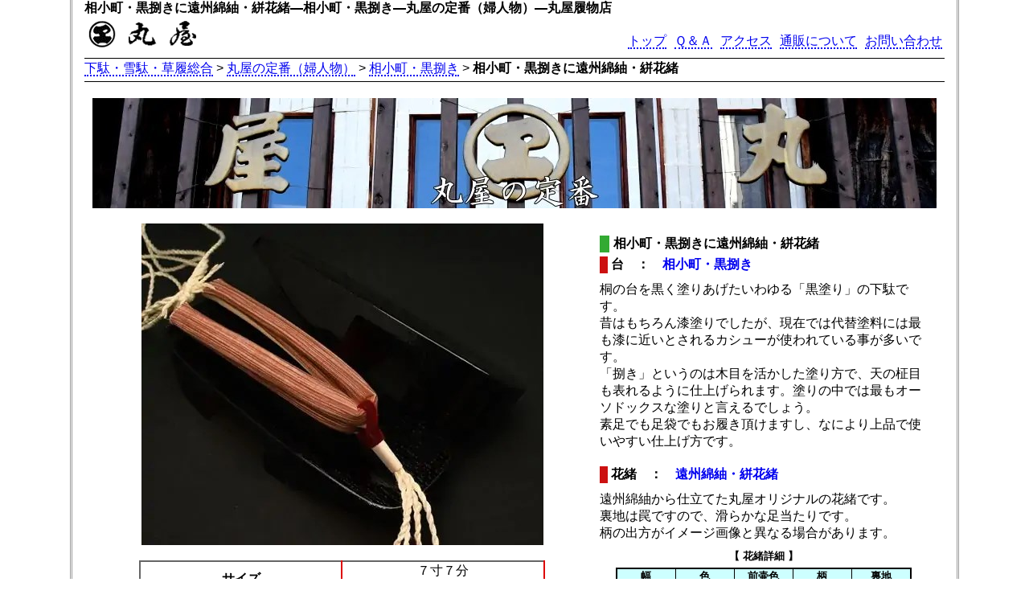

--- FILE ---
content_type: text/html; charset=UTF-8
request_url: https://www.getaya.org/reg/reg.php?c=kko100
body_size: 2941
content:
<!DOCTYPE html>
<html>
<head>
<!-- wexal_pst_init.js does not exist -->
<!-- engagement_delay.js does not exist -->
<link rel="dns-prefetch" href="//www.googletagmanager.com/">
<link rel="preconnect" href="//www.googletagmanager.com/">
<meta charset="utf-8">
<meta name="ROBOTS" content="INDEX,FOLLOW">
<meta name="description" content="相小町・黒捌きに遠州綿紬・絣花緒">
<meta name="keywords" content="下駄,雪駄,草履,花緒">
<meta name=viewport content="width=device-width, initial-scale=1">
<meta name="author" content="Hideomi Enomoto">
<meta name="copyright" content="(C) 2012 Hideomi Enomoto">
<meta name="reply-to" content="info@getaya.org">
<meta name="date" content="2016-12-28">
<link rel="stylesheet" href="../maruya2.css" type="text/css" media="all"/>
<title>相小町・黒捌きに遠州綿紬・絣花緒―相小町・黒捌き―丸屋の定番（婦人物）―丸屋履物店</title>
<script type="text/javascript"><!--
function img(name,url){
 document.getElementById(name).src = url;

}
--></script>
<!-- Google tag (gtag.js) -->
<script async src="https://www.googletagmanager.com/gtag/js?id=G-ZFSH0WVX5F"></script>
<script>
  window.dataLayer = window.dataLayer || [];
  function gtag(){dataLayer.push(arguments);}
  gtag('js', new Date());

  gtag('config', 'G-ZFSH0WVX5F');
</script>
</head>
<body>
<div id="container">
<header itemscope itemtype="http://schema.org/WebPage">
<h1 class="title" itemprop="name">相小町・黒捌きに遠州綿紬・絣花緒―相小町・黒捌き―丸屋の定番（婦人物）―丸屋履物店</h1>
<h2><img src="../sozai/logo.gif" alt="下駄・雪駄・草履総合" class="logo" itemprop="image"></h2>
<nav class="globallinknav">
<ul id="globallink" itemprop="breadcrumb">
<li><a href="http://www.getaya.org/">トップ</a></li>
<li><a href="http://www.getaya.org/faq.html">Ｑ＆Ａ</a></li>
<li><a href="http://www.getaya.org/access.html">アクセス</a></li>
<li><a href="http://www.getaya.org/net.html">通販について</a></li>
<li><a href="http://www.getaya.org/toiawase.html">お問い合わせ</a></li>
</ul>
</nav>
<div class="clear"></div>
<p class="navilink5"><a href="http://www.getaya.org/">下駄・雪駄・草履総合</a>&nbsp;&gt;&nbsp;<a href="http://www.getaya.org/reg/findex.php">丸屋の定番（婦人物）</a>&nbsp;&gt;&nbsp;<a href="http://www.getaya.org/reg/kko.php">相小町・黒捌き</a>&nbsp;&gt;&nbsp;<span class="bold">相小町・黒捌きに遠州綿紬・絣花緒</span></p>
</header>
<main itemscope itemtype="http://schema.org/AboutPage">
<article class="regmain" itemscope itemtype="http://schema.org/Article">
<h2 class="center" itemprop="about"><img src="../sozai/regb.JPG" alt="丸屋の定番" itemprop="image" class="img100"></h2>
<figure>
<img src="img/kko/100.JPG" alt="相小町・黒捌きに遠州綿紬・絣花緒" id="kyo" class="img100" itemprop="image">
<table class="regt" summary="値段表">
<tr><td><span class="bold">サイズ</span></td><td class="center">７寸７分<br>（22～24.5cm）</td></tr><tr><td><span class="bold">花緒込価格</span></td><td>8,800円</td></tr></table>
</figure>
<section itemprop="articleBody">
<h2 itemprop="alternativeHeadline" class="subtitle">相小町・黒捌きに遠州綿紬・絣花緒</h2>
<h3 class="title margintop5">台　：　<a href="
https://www.getaya.org/fgeta/ikomati.php" class="img">相小町・黒捌き</a></h3>
<p class="margintop" itemprop="description">
桐の台を黒く塗りあげたいわゆる「黒塗り」の下駄です。<br>昔はもちろん漆塗りでしたが、現在では代替塗料には最も漆に近いとされるカシューが使われている事が多いです。<br>「捌き」というのは木目を活かした塗り方で、天の柾目も表れるように仕上げられます。塗りの中では最もオーソドックスな塗りと言えるでしょう。<br>素足でも足袋でもお履き頂けますし、なにより上品で使いやすい仕上げ方です。</p>
<h3 class="title margintop20">花緒　：　<a href="https://www.getaya.org/hanao/hanao.php?num=0a4475" class="img">遠州綿紬・絣花緒</a></h3>
<p class="margintop" itemprop="description">
遠州綿紬から仕立てた丸屋オリジナルの花緒です。<br/>裏地は罠ですので、滑らかな足当たりです。<br/>柄の出方がイメージ画像と異なる場合があります。<br></p>
<table class="zourid border margintop10" summary="花緒データ表">
<caption class="paddingbottom5"><span class="bold">【 花緒詳細 】</span></caption>
<tr><th class="borderright">幅</th><th class="borderright">色</th><th class="borderright">前壷色</th><th class="borderright">柄</th><th class="borderright">裏地</th></tr>
<tr>
<td class="borderright">15mm</td><td class="borderright">赤</td><td class="borderright">赤</td>
<td class="borderright">縞</td><td class="borderright">罠</td></tr></table>
<form action="https://www.getaya.org/mgeta/getacart.php" method="post">
<input type="hidden" name="form" id="form" value="ikomati"/><input type="hidden" name="hnum" id="hnum" value="4475"/>
<input type="hidden" name="iro" id="iro" value="1"/>
<table class="tuhanf margintop30">
<tr><td colspan="2"><img src="../sozai/tuhanf.png" alt="通販フォーム"></td></tr>
<tr><td class="right">サイズ：</td><td class="left"><select name="size" id="size">
<option value="0">７寸７分<br>（22～24.5cm）</option></td></tr>
<tr><td colspan="2"><input type="image" src="../sozai/cartin.png" name="submit" id="submit"/></td></tr>
</table>
</form>
</section>
<p class="center margintop20 marginbottom10"><a href="https://www.getaya.org/reg/findex.php" class="img"><img src="../sozai/regbs.JPG" alt="丸屋の定番" itemprop="image" class="img100"></a></p>
</article>
</main>
<hr class="iline marginbottom20">
<figure class="kakoimg">
<div><p class="marginbottom10"><a href="https://www.getaya.org/reg/reg.php?c=kko1 " class="img"><img src="img/kko/p/1.JPG" alt="相小町・黒捌きに亀田縞花緒・赤ツボ" class="img100"></a><br>亀田縞花緒・赤ツボ付<br><span class="red">\8,800円～</span><br><a href="https://www.getaya.org/reg/reg.php?c=kko1 " class="img"><img src="../sozai/syousai.gif" alt="詳細"></a></p></div><div><p class="marginbottom10"><a href="https://www.getaya.org/reg/reg.php?c=kko2 " class="img"><img src="img/kko/p/2.JPG" alt="相小町・黒捌きに亀田縞花緒・赤ツボ" class="img100"></a><br>亀田縞花緒・赤ツボ付<br><span class="red">\8,800円～</span><br><a href="https://www.getaya.org/reg/reg.php?c=kko2 " class="img"><img src="../sozai/syousai.gif" alt="詳細"></a></p></div><div><p class="marginbottom10"><a href="https://www.getaya.org/reg/reg.php?c=kko3 " class="img"><img src="img/kko/p/3.JPG" alt="相小町・黒捌きに亀田縞花緒・赤ツボ" class="img100"></a><br>亀田縞花緒・赤ツボ付<br><span class="red">\8,800円～</span><br><a href="https://www.getaya.org/reg/reg.php?c=kko3 " class="img"><img src="../sozai/syousai.gif" alt="詳細"></a></p></div><div><p class="marginbottom10"><a href="https://www.getaya.org/reg/reg.php?c=kko4 " class="img"><img src="img/kko/p/4.JPG" alt="相小町・黒捌きに亀田縞花緒・赤ツボ" class="img100"></a><br>亀田縞花緒・赤ツボ付<br><span class="red">\8,800円～</span><br><a href="https://www.getaya.org/reg/reg.php?c=kko4 " class="img"><img src="../sozai/syousai.gif" alt="詳細"></a></p></div><div><p class="marginbottom10"><a href="https://www.getaya.org/reg/reg.php?c=kko5 " class="img"><img src="img/kko/p/5.JPG" alt="相小町・黒捌きに亀田縞花緒・赤ツボ" class="img100"></a><br>亀田縞花緒・赤ツボ付<br><span class="red">\8,800円～</span><br><a href="https://www.getaya.org/reg/reg.php?c=kko5 " class="img"><img src="../sozai/syousai.gif" alt="詳細"></a></p></div><div><p class="marginbottom10"><a href="https://www.getaya.org/reg/reg.php?c=kko6 " class="img"><img src="img/kko/p/6.JPG" alt="相小町・黒捌きに亀田縞花緒・赤ツボ" class="img100"></a><br>亀田縞花緒・赤ツボ付<br><span class="red">\8,800円～</span><br><a href="https://www.getaya.org/reg/reg.php?c=kko6 " class="img"><img src="../sozai/syousai.gif" alt="詳細"></a></p></div><div><p class="marginbottom10"><a href="https://www.getaya.org/reg/reg.php?c=kko7 " class="img"><img src="img/kko/p/7.JPG" alt="相小町・黒捌きに亀田縞花緒・赤ツボ" class="img100"></a><br>亀田縞花緒・赤ツボ付<br><span class="red">\8,800円～</span><br><a href="https://www.getaya.org/reg/reg.php?c=kko7 " class="img"><img src="../sozai/syousai.gif" alt="詳細"></a></p></div><div><p class="marginbottom10"><a href="https://www.getaya.org/reg/reg.php?c=kko8 " class="img"><img src="img/kko/p/8.JPG" alt="相小町・黒捌きに亀田縞花緒・赤ツボ" class="img100"></a><br>亀田縞花緒・赤ツボ付<br><span class="red">\8,800円～</span><br><a href="https://www.getaya.org/reg/reg.php?c=kko8 " class="img"><img src="../sozai/syousai.gif" alt="詳細"></a></p></div><div><p class="marginbottom10"><a href="https://www.getaya.org/reg/reg.php?c=kko9 " class="img"><img src="img/kko/p/9.JPG" alt="相小町・黒捌きに亀田縞花緒・赤ツボ" class="img100"></a><br>亀田縞花緒・赤ツボ付<br><span class="red">\8,800円～</span><br><a href="https://www.getaya.org/reg/reg.php?c=kko9 " class="img"><img src="../sozai/syousai.gif" alt="詳細"></a></p></div><div><p class="marginbottom10"><a href="https://www.getaya.org/reg/reg.php?c=kko20 " class="img"><img src="img/kko/p/20.JPG" alt="相小町・黒捌きに会津木綿花緒・赤ツボ" class="img100"></a><br>会津木綿花緒・赤ツボ付<br><span class="red">\8,800円～</span><br><a href="https://www.getaya.org/reg/reg.php?c=kko20 " class="img"><img src="../sozai/syousai.gif" alt="詳細"></a></p></div><div><p class="marginbottom10"><a href="https://www.getaya.org/reg/reg.php?c=kko21 " class="img"><img src="img/kko/p/21.JPG" alt="相小町・黒捌きに会津木綿花緒・赤ツボ" class="img100"></a><br>会津木綿花緒・赤ツボ付<br><span class="red">\8,800円～</span><br><a href="https://www.getaya.org/reg/reg.php?c=kko21 " class="img"><img src="../sozai/syousai.gif" alt="詳細"></a></p></div><div><p class="marginbottom10"><a href="https://www.getaya.org/reg/reg.php?c=kko22 " class="img"><img src="img/kko/p/22.JPG" alt="相小町・黒捌きに会津木綿花緒・赤ツボ" class="img100"></a><br>会津木綿花緒・赤ツボ付<br><span class="red">\8,800円～</span><br><a href="https://www.getaya.org/reg/reg.php?c=kko22 " class="img"><img src="../sozai/syousai.gif" alt="詳細"></a></p></div><div><p class="marginbottom10"><a href="https://www.getaya.org/reg/reg.php?c=kko23 " class="img"><img src="img/kko/p/23.JPG" alt="相小町・黒捌きに会津木綿花緒・赤ツボ" class="img100"></a><br>会津木綿花緒・赤ツボ付<br><span class="red">\8,800円～</span><br><a href="https://www.getaya.org/reg/reg.php?c=kko23 " class="img"><img src="../sozai/syousai.gif" alt="詳細"></a></p></div><div><p class="marginbottom10"><a href="https://www.getaya.org/reg/reg.php?c=kko24 " class="img"><img src="img/kko/p/24.JPG" alt="相小町・黒捌きに会津木綿花緒・赤ツボ" class="img100"></a><br>会津木綿花緒・赤ツボ付<br><span class="red">\8,800円～</span><br><a href="https://www.getaya.org/reg/reg.php?c=kko24 " class="img"><img src="../sozai/syousai.gif" alt="詳細"></a></p></div><div><p class="marginbottom10"><a href="https://www.getaya.org/reg/reg.php?c=kko25 " class="img"><img src="img/kko/p/25.JPG" alt="相小町・黒捌きに会津木綿花緒・赤ツボ" class="img100"></a><br>会津木綿花緒・赤ツボ付<br><span class="red">\8,800円～</span><br><a href="https://www.getaya.org/reg/reg.php?c=kko25 " class="img"><img src="../sozai/syousai.gif" alt="詳細"></a></p></div><div><p class="marginbottom10"><a href="https://www.getaya.org/reg/reg.php?c=kko26 " class="img"><img src="img/kko/p/26.JPG" alt="相小町・黒捌きに会津木綿花緒・赤ツボ" class="img100"></a><br>会津木綿花緒・赤ツボ付<br><span class="red">\8,800円～</span><br><a href="https://www.getaya.org/reg/reg.php?c=kko26 " class="img"><img src="../sozai/syousai.gif" alt="詳細"></a></p></div><div><p class="marginbottom10"><a href="https://www.getaya.org/reg/reg.php?c=kko27 " class="img"><img src="img/kko/p/27.JPG" alt="相小町・黒捌きに会津木綿花緒・赤ツボ" class="img100"></a><br>会津木綿花緒・赤ツボ付<br><span class="red">\8,800円～</span><br><a href="https://www.getaya.org/reg/reg.php?c=kko27 " class="img"><img src="../sozai/syousai.gif" alt="詳細"></a></p></div><div><p class="marginbottom10"><a href="https://www.getaya.org/reg/reg.php?c=kko28 " class="img"><img src="img/kko/p/28.JPG" alt="相小町・黒捌きに会津木綿花緒・赤ツボ" class="img100"></a><br>会津木綿花緒・赤ツボ付<br><span class="red">\8,800円～</span><br><a href="https://www.getaya.org/reg/reg.php?c=kko28 " class="img"><img src="../sozai/syousai.gif" alt="詳細"></a></p></div><div><p class="marginbottom10"><a href="https://www.getaya.org/reg/reg.php?c=kko30 " class="img"><img src="img/kko/p/30.JPG" alt="相小町・黒捌きに会津木綿花緒・赤ツボ" class="img100"></a><br>会津木綿花緒・赤ツボ付<br><span class="red">\8,800円～</span><br><a href="https://www.getaya.org/reg/reg.php?c=kko30 " class="img"><img src="../sozai/syousai.gif" alt="詳細"></a></p></div><div><p class="marginbottom10"><a href="https://www.getaya.org/reg/reg.php?c=kko31 " class="img"><img src="img/kko/p/31.JPG" alt="相小町・黒捌きに会津木綿花緒・赤ツボ" class="img100"></a><br>会津木綿花緒・赤ツボ付<br><span class="red">\8,800円～</span><br><a href="https://www.getaya.org/reg/reg.php?c=kko31 " class="img"><img src="../sozai/syousai.gif" alt="詳細"></a></p></div><div><p class="marginbottom10"><a href="https://www.getaya.org/reg/reg.php?c=kko33 " class="img"><img src="img/kko/p/33.JPG" alt="相小町・黒捌きに会津木綿花緒・赤ツボ" class="img100"></a><br>会津木綿花緒・赤ツボ付<br><span class="red">\8,800円～</span><br><a href="https://www.getaya.org/reg/reg.php?c=kko33 " class="img"><img src="../sozai/syousai.gif" alt="詳細"></a></p></div><div><p class="marginbottom10"><a href="https://www.getaya.org/reg/reg.php?c=kko34 " class="img"><img src="img/kko/p/34.JPG" alt="相小町・黒捌きに会津木綿花緒・赤ツボ" class="img100"></a><br>会津木綿花緒・赤ツボ付<br><span class="red">\8,800円～</span><br><a href="https://www.getaya.org/reg/reg.php?c=kko34 " class="img"><img src="../sozai/syousai.gif" alt="詳細"></a></p></div><div><p class="marginbottom10"><a href="https://www.getaya.org/reg/reg.php?c=kko35 " class="img"><img src="img/kko/p/35.JPG" alt="相小町・黒捌きに会津木綿花緒・赤ツボ" class="img100"></a><br>会津木綿花緒・赤ツボ付<br><span class="red">\8,800円～</span><br><a href="https://www.getaya.org/reg/reg.php?c=kko35 " class="img"><img src="../sozai/syousai.gif" alt="詳細"></a></p></div><div><p class="marginbottom10"><a href="https://www.getaya.org/reg/reg.php?c=kko36 " class="img"><img src="img/kko/p/36.JPG" alt="相小町・黒捌きに会津木綿花緒・赤ツボ" class="img100"></a><br>会津木綿花緒・赤ツボ付<br><span class="red">\8,800円～</span><br><a href="https://www.getaya.org/reg/reg.php?c=kko36 " class="img"><img src="../sozai/syousai.gif" alt="詳細"></a></p></div><div><p class="marginbottom10"><a href="https://www.getaya.org/reg/reg.php?c=kko37 " class="img"><img src="img/kko/p/37.JPG" alt="相小町・黒捌きに会津木綿花緒・赤ツボ" class="img100"></a><br>会津木綿花緒・赤ツボ付<br><span class="red">\8,800円～</span><br><a href="https://www.getaya.org/reg/reg.php?c=kko37 " class="img"><img src="../sozai/syousai.gif" alt="詳細"></a></p></div><div><p class="marginbottom10"><a href="https://www.getaya.org/reg/reg.php?c=kko38 " class="img"><img src="img/kko/p/38.JPG" alt="相小町・黒捌きに会津木綿花緒・赤ツボ" class="img100"></a><br>会津木綿花緒・赤ツボ付<br><span class="red">\8,800円～</span><br><a href="https://www.getaya.org/reg/reg.php?c=kko38 " class="img"><img src="../sozai/syousai.gif" alt="詳細"></a></p></div><div><p class="marginbottom10"><a href="https://www.getaya.org/reg/reg.php?c=kko39 " class="img"><img src="img/kko/p/39.JPG" alt="相小町・黒捌きに会津木綿花緒・赤ツボ" class="img100"></a><br>会津木綿花緒・赤ツボ付<br><span class="red">\8,800円～</span><br><a href="https://www.getaya.org/reg/reg.php?c=kko39 " class="img"><img src="../sozai/syousai.gif" alt="詳細"></a></p></div><div><p class="marginbottom10"><a href="https://www.getaya.org/reg/reg.php?c=kko40 " class="img"><img src="img/kko/p/40.JPG" alt="相小町・黒捌きに会津木綿花緒・赤ツボ" class="img100"></a><br>会津木綿花緒・赤ツボ付<br><span class="red">\8,800円～</span><br><a href="https://www.getaya.org/reg/reg.php?c=kko40 " class="img"><img src="../sozai/syousai.gif" alt="詳細"></a></p></div><div><p class="marginbottom10"><a href="https://www.getaya.org/reg/reg.php?c=kko73 " class="img"><img src="img/kko/p/73.JPG" alt="相小町・黒捌きに亀田縞花緒・赤ツボ" class="img100"></a><br>亀田縞花緒・赤ツボ付<br><span class="red">\8,800円～</span><br><a href="https://www.getaya.org/reg/reg.php?c=kko73 " class="img"><img src="../sozai/syousai.gif" alt="詳細"></a></p></div><div><p class="marginbottom10"><a href="https://www.getaya.org/reg/reg.php?c=kko74 " class="img"><img src="img/kko/p/74.JPG" alt="相小町・黒捌きに亀田縞花緒・赤ツボ" class="img100"></a><br>亀田縞花緒・赤ツボ付<br><span class="red">\8,800円～</span><br><a href="https://www.getaya.org/reg/reg.php?c=kko74 " class="img"><img src="../sozai/syousai.gif" alt="詳細"></a></p></div><div><p class="marginbottom10"><a href="https://www.getaya.org/reg/reg.php?c=kko75 " class="img"><img src="img/kko/p/75.JPG" alt="相小町・黒捌きに亀田縞花緒・赤ツボ" class="img100"></a><br>亀田縞花緒・赤ツボ付<br><span class="red">\8,800円～</span><br><a href="https://www.getaya.org/reg/reg.php?c=kko75 " class="img"><img src="../sozai/syousai.gif" alt="詳細"></a></p></div><div><p class="marginbottom10"><a href="https://www.getaya.org/reg/reg.php?c=kko76 " class="img"><img src="img/kko/p/76.JPG" alt="相小町・黒捌きに遠州綿紬・なないろ花緒" class="img100"></a><br>遠州綿紬・なないろ花緒付<br><span class="red">\8,800円～</span><br><a href="https://www.getaya.org/reg/reg.php?c=kko76 " class="img"><img src="../sozai/syousai.gif" alt="詳細"></a></p></div><div><p class="marginbottom10"><a href="https://www.getaya.org/reg/reg.php?c=kko77 " class="img"><img src="img/kko/p/77.JPG" alt="相小町・黒捌きに遠州綿紬・なないろ花緒" class="img100"></a><br>遠州綿紬・なないろ花緒付<br><span class="red">\8,800円～</span><br><a href="https://www.getaya.org/reg/reg.php?c=kko77 " class="img"><img src="../sozai/syousai.gif" alt="詳細"></a></p></div><div><p class="marginbottom10"><a href="https://www.getaya.org/reg/reg.php?c=kko78 " class="img"><img src="img/kko/p/78.JPG" alt="相小町・黒捌きに遠州綿紬・なないろ花緒" class="img100"></a><br>遠州綿紬・なないろ花緒付<br><span class="red">\8,800円～</span><br><a href="https://www.getaya.org/reg/reg.php?c=kko78 " class="img"><img src="../sozai/syousai.gif" alt="詳細"></a></p></div><div><p class="marginbottom10"><a href="https://www.getaya.org/reg/reg.php?c=kko79 " class="img"><img src="img/kko/p/79.JPG" alt="相小町・黒捌きに遠州綿紬・なないろ花緒" class="img100"></a><br>遠州綿紬・なないろ花緒付<br><span class="red">\8,800円～</span><br><a href="https://www.getaya.org/reg/reg.php?c=kko79 " class="img"><img src="../sozai/syousai.gif" alt="詳細"></a></p></div><div><p class="marginbottom10"><a href="https://www.getaya.org/reg/reg.php?c=kko80 " class="img"><img src="img/kko/p/80.JPG" alt="相小町・黒捌きに遠州綿紬・なないろ花緒" class="img100"></a><br>遠州綿紬・なないろ花緒付<br><span class="red">\8,800円～</span><br><a href="https://www.getaya.org/reg/reg.php?c=kko80 " class="img"><img src="../sozai/syousai.gif" alt="詳細"></a></p></div><div><p class="marginbottom10"><a href="https://www.getaya.org/reg/reg.php?c=kko81 " class="img"><img src="img/kko/p/81.JPG" alt="相小町・黒捌きに遠州綿紬・なないろ花緒" class="img100"></a><br>遠州綿紬・なないろ花緒付<br><span class="red">\8,800円～</span><br><a href="https://www.getaya.org/reg/reg.php?c=kko81 " class="img"><img src="../sozai/syousai.gif" alt="詳細"></a></p></div><div><p class="marginbottom10"><a href="https://www.getaya.org/reg/reg.php?c=kko82 " class="img"><img src="img/kko/p/82.JPG" alt="相小町・黒捌きに遠州綿紬・なないろ花緒" class="img100"></a><br>遠州綿紬・なないろ花緒付<br><span class="red">\8,800円～</span><br><a href="https://www.getaya.org/reg/reg.php?c=kko82 " class="img"><img src="../sozai/syousai.gif" alt="詳細"></a></p></div><div><p class="marginbottom10"><a href="https://www.getaya.org/reg/reg.php?c=kko83 " class="img"><img src="img/kko/p/83.JPG" alt="相小町・黒捌きに遠州綿紬・なないろ花緒" class="img100"></a><br>遠州綿紬・なないろ花緒付<br><span class="red">\8,800円～</span><br><a href="https://www.getaya.org/reg/reg.php?c=kko83 " class="img"><img src="../sozai/syousai.gif" alt="詳細"></a></p></div><div><p class="marginbottom10"><a href="https://www.getaya.org/reg/reg.php?c=kko84 " class="img"><img src="img/kko/p/84.JPG" alt="相小町・黒捌きに遠州綿紬・なないろ花緒" class="img100"></a><br>遠州綿紬・なないろ花緒付<br><span class="red">\8,800円～</span><br><a href="https://www.getaya.org/reg/reg.php?c=kko84 " class="img"><img src="../sozai/syousai.gif" alt="詳細"></a></p></div><div><p class="marginbottom10"><a href="https://www.getaya.org/reg/reg.php?c=kko85 " class="img"><img src="img/kko/p/85.JPG" alt="相小町・黒捌きに遠州綿紬・なないろ花緒" class="img100"></a><br>遠州綿紬・なないろ花緒付<br><span class="red">\8,800円～</span><br><a href="https://www.getaya.org/reg/reg.php?c=kko85 " class="img"><img src="../sozai/syousai.gif" alt="詳細"></a></p></div><div><p class="marginbottom10"><a href="https://www.getaya.org/reg/reg.php?c=kko86 " class="img"><img src="img/kko/p/86.JPG" alt="相小町・黒捌きに遠州綿紬・なないろ花緒" class="img100"></a><br>遠州綿紬・なないろ花緒付<br><span class="red">\8,800円～</span><br><a href="https://www.getaya.org/reg/reg.php?c=kko86 " class="img"><img src="../sozai/syousai.gif" alt="詳細"></a></p></div><div><p class="marginbottom10"><a href="https://www.getaya.org/reg/reg.php?c=kko87 " class="img"><img src="img/kko/p/87.JPG" alt="相小町・黒捌きに遠州綿紬・なないろ花緒" class="img100"></a><br>遠州綿紬・なないろ花緒付<br><span class="red">\8,800円～</span><br><a href="https://www.getaya.org/reg/reg.php?c=kko87 " class="img"><img src="../sozai/syousai.gif" alt="詳細"></a></p></div><div><p class="marginbottom10"><a href="https://www.getaya.org/reg/reg.php?c=kko88 " class="img"><img src="img/kko/p/88.JPG" alt="相小町・黒捌きに遠州綿紬・なないろ花緒" class="img100"></a><br>遠州綿紬・なないろ花緒付<br><span class="red">\8,800円～</span><br><a href="https://www.getaya.org/reg/reg.php?c=kko88 " class="img"><img src="../sozai/syousai.gif" alt="詳細"></a></p></div><div><p class="marginbottom10"><a href="https://www.getaya.org/reg/reg.php?c=kko89 " class="img"><img src="img/kko/p/89.JPG" alt="相小町・黒捌きに遠州綿紬・無地花緒" class="img100"></a><br>遠州綿紬・無地花緒付<br><span class="red">\8,800円～</span><br><a href="https://www.getaya.org/reg/reg.php?c=kko89 " class="img"><img src="../sozai/syousai.gif" alt="詳細"></a></p></div><div><p class="marginbottom10"><a href="https://www.getaya.org/reg/reg.php?c=kko90 " class="img"><img src="img/kko/p/90.JPG" alt="相小町・黒捌きに遠州綿紬・無地花緒" class="img100"></a><br>遠州綿紬・無地花緒付<br><span class="red">\8,800円～</span><br><a href="https://www.getaya.org/reg/reg.php?c=kko90 " class="img"><img src="../sozai/syousai.gif" alt="詳細"></a></p></div><div><p class="marginbottom10"><a href="https://www.getaya.org/reg/reg.php?c=kko91 " class="img"><img src="img/kko/p/91.JPG" alt="相小町・黒捌きに遠州綿紬・無地花緒" class="img100"></a><br>遠州綿紬・無地花緒付<br><span class="red">\8,800円～</span><br><a href="https://www.getaya.org/reg/reg.php?c=kko91 " class="img"><img src="../sozai/syousai.gif" alt="詳細"></a></p></div><div><p class="marginbottom10"><a href="https://www.getaya.org/reg/reg.php?c=kko92 " class="img"><img src="img/kko/p/92.JPG" alt="相小町・黒捌きに遠州綿紬・無地花緒" class="img100"></a><br>遠州綿紬・無地花緒付<br><span class="red">\8,800円～</span><br><a href="https://www.getaya.org/reg/reg.php?c=kko92 " class="img"><img src="../sozai/syousai.gif" alt="詳細"></a></p></div><div><p class="marginbottom10"><a href="https://www.getaya.org/reg/reg.php?c=kko93 " class="img"><img src="img/kko/p/93.JPG" alt="相小町・黒捌きに遠州綿紬・無地花緒" class="img100"></a><br>遠州綿紬・無地花緒付<br><span class="red">\8,800円～</span><br><a href="https://www.getaya.org/reg/reg.php?c=kko93 " class="img"><img src="../sozai/syousai.gif" alt="詳細"></a></p></div><div><p class="marginbottom10"><a href="https://www.getaya.org/reg/reg.php?c=kko94 " class="img"><img src="img/kko/p/94.JPG" alt="相小町・黒捌きに遠州綿紬・無地花緒" class="img100"></a><br>遠州綿紬・無地花緒付<br><span class="red">\8,800円～</span><br><a href="https://www.getaya.org/reg/reg.php?c=kko94 " class="img"><img src="../sozai/syousai.gif" alt="詳細"></a></p></div><div><p class="marginbottom10"><a href="https://www.getaya.org/reg/reg.php?c=kko95 " class="img"><img src="img/kko/p/95.JPG" alt="相小町・黒捌きに遠州綿紬・無地花緒" class="img100"></a><br>遠州綿紬・無地花緒付<br><span class="red">\8,800円～</span><br><a href="https://www.getaya.org/reg/reg.php?c=kko95 " class="img"><img src="../sozai/syousai.gif" alt="詳細"></a></p></div><div><p class="marginbottom10"><a href="https://www.getaya.org/reg/reg.php?c=kko97 " class="img"><img src="img/kko/p/97.JPG" alt="相小町・黒捌きに遠州綿紬・絣花緒" class="img100"></a><br>遠州綿紬・絣花緒付<br><span class="red">\8,800円～</span><br><a href="https://www.getaya.org/reg/reg.php?c=kko97 " class="img"><img src="../sozai/syousai.gif" alt="詳細"></a></p></div><div><p class="marginbottom10"><a href="https://www.getaya.org/reg/reg.php?c=kko99 " class="img"><img src="img/kko/p/99.JPG" alt="相小町・黒捌きに遠州綿紬・絣花緒" class="img100"></a><br>遠州綿紬・絣花緒付<br><span class="red">\8,800円～</span><br><a href="https://www.getaya.org/reg/reg.php?c=kko99 " class="img"><img src="../sozai/syousai.gif" alt="詳細"></a></p></div><div><p class="marginbottom10"><a href="https://www.getaya.org/reg/reg.php?c=kko101 " class="img"><img src="img/kko/p/101.JPG" alt="相小町・黒捌きに遠州綿紬・絣花緒" class="img100"></a><br>遠州綿紬・絣花緒付<br><span class="red">\8,800円～</span><br><a href="https://www.getaya.org/reg/reg.php?c=kko101 " class="img"><img src="../sozai/syousai.gif" alt="詳細"></a></p></div><div><p class="marginbottom10"><a href="https://www.getaya.org/reg/reg.php?c=kko102 " class="img"><img src="img/kko/p/102.JPG" alt="相小町・黒捌きに遠州綿紬・縞花緒" class="img100"></a><br>遠州綿紬・縞花緒付<br><span class="red">\8,800円～</span><br><a href="https://www.getaya.org/reg/reg.php?c=kko102 " class="img"><img src="../sozai/syousai.gif" alt="詳細"></a></p></div><div><p class="marginbottom10"><a href="https://www.getaya.org/reg/reg.php?c=kko103 " class="img"><img src="img/kko/p/103.JPG" alt="相小町・黒捌きに遠州綿紬・縞花緒" class="img100"></a><br>遠州綿紬・縞花緒付<br><span class="red">\8,800円～</span><br><a href="https://www.getaya.org/reg/reg.php?c=kko103 " class="img"><img src="../sozai/syousai.gif" alt="詳細"></a></p></div><div><p class="marginbottom10"><a href="https://www.getaya.org/reg/reg.php?c=kko104 " class="img"><img src="img/kko/p/104.JPG" alt="相小町・黒捌きに遠州綿紬・縞花緒" class="img100"></a><br>遠州綿紬・縞花緒付<br><span class="red">\8,800円～</span><br><a href="https://www.getaya.org/reg/reg.php?c=kko104 " class="img"><img src="../sozai/syousai.gif" alt="詳細"></a></p></div><div><p class="marginbottom10"><a href="https://www.getaya.org/reg/reg.php?c=kko105 " class="img"><img src="img/kko/p/105.JPG" alt="相小町・黒捌きに遠州綿紬・縞花緒" class="img100"></a><br>遠州綿紬・縞花緒付<br><span class="red">\8,800円～</span><br><a href="https://www.getaya.org/reg/reg.php?c=kko105 " class="img"><img src="../sozai/syousai.gif" alt="詳細"></a></p></div><div><p class="marginbottom10"><a href="https://www.getaya.org/reg/reg.php?c=kko106 " class="img"><img src="img/kko/p/106.JPG" alt="相小町・黒捌きに遠州綿紬・縞花緒" class="img100"></a><br>遠州綿紬・縞花緒付<br><span class="red">\8,800円～</span><br><a href="https://www.getaya.org/reg/reg.php?c=kko106 " class="img"><img src="../sozai/syousai.gif" alt="詳細"></a></p></div><div><p class="marginbottom10"><a href="https://www.getaya.org/reg/reg.php?c=kko107 " class="img"><img src="img/kko/p/107.JPG" alt="相小町・黒捌きに遠州綿紬・縞花緒" class="img100"></a><br>遠州綿紬・縞花緒付<br><span class="red">\8,800円～</span><br><a href="https://www.getaya.org/reg/reg.php?c=kko107 " class="img"><img src="../sozai/syousai.gif" alt="詳細"></a></p></div><div><p class="marginbottom10"><a href="https://www.getaya.org/reg/reg.php?c=kko108 " class="img"><img src="img/kko/p/108.JPG" alt="相小町・黒捌きに遠州綿紬・縞花緒" class="img100"></a><br>遠州綿紬・縞花緒付<br><span class="red">\8,800円～</span><br><a href="https://www.getaya.org/reg/reg.php?c=kko108 " class="img"><img src="../sozai/syousai.gif" alt="詳細"></a></p></div><div><p class="marginbottom10"><a href="https://www.getaya.org/reg/reg.php?c=kko109 " class="img"><img src="img/kko/p/109.JPG" alt="相小町・黒捌きに遠州綿紬・縞花緒" class="img100"></a><br>遠州綿紬・縞花緒付<br><span class="red">\8,800円～</span><br><a href="https://www.getaya.org/reg/reg.php?c=kko109 " class="img"><img src="../sozai/syousai.gif" alt="詳細"></a></p></div><div><p class="marginbottom10"><a href="https://www.getaya.org/reg/reg.php?c=kko110 " class="img"><img src="img/kko/p/110.JPG" alt="相小町・黒捌きに遠州綿紬・縞花緒" class="img100"></a><br>遠州綿紬・縞花緒付<br><span class="red">\8,800円～</span><br><a href="https://www.getaya.org/reg/reg.php?c=kko110 " class="img"><img src="../sozai/syousai.gif" alt="詳細"></a></p></div><div><p class="marginbottom10"><a href="https://www.getaya.org/reg/reg.php?c=kko111 " class="img"><img src="img/kko/p/111.JPG" alt="相小町・黒捌きに遠州綿紬・とぎれ縞花緒" class="img100"></a><br>遠州綿紬・とぎれ縞花緒付<br><span class="red">\8,800円～</span><br><a href="https://www.getaya.org/reg/reg.php?c=kko111 " class="img"><img src="../sozai/syousai.gif" alt="詳細"></a></p></div><div><p class="marginbottom10"><a href="https://www.getaya.org/reg/reg.php?c=kko112 " class="img"><img src="img/kko/p/112.JPG" alt="相小町・黒捌きに遠州綿紬・とぎれ縞花緒" class="img100"></a><br>遠州綿紬・とぎれ縞花緒付<br><span class="red">\8,800円～</span><br><a href="https://www.getaya.org/reg/reg.php?c=kko112 " class="img"><img src="../sozai/syousai.gif" alt="詳細"></a></p></div><div><p class="marginbottom10"><a href="https://www.getaya.org/reg/reg.php?c=kko113 " class="img"><img src="img/kko/p/113.JPG" alt="相小町・黒捌きに遠州綿紬・とぎれ縞花緒" class="img100"></a><br>遠州綿紬・とぎれ縞花緒付<br><span class="red">\8,800円～</span><br><a href="https://www.getaya.org/reg/reg.php?c=kko113 " class="img"><img src="../sozai/syousai.gif" alt="詳細"></a></p></div><div><p class="marginbottom10"><a href="https://www.getaya.org/reg/reg.php?c=kko114 " class="img"><img src="img/kko/p/114.JPG" alt="相小町・黒捌きに遠州綿紬・とぎれ縞花緒" class="img100"></a><br>遠州綿紬・とぎれ縞花緒付<br><span class="red">\8,800円～</span><br><a href="https://www.getaya.org/reg/reg.php?c=kko114 " class="img"><img src="../sozai/syousai.gif" alt="詳細"></a></p></div><div><p class="marginbottom10"><a href="https://www.getaya.org/reg/reg.php?c=kko115 " class="img"><img src="img/kko/p/115.JPG" alt="相小町・黒捌きに亀田縞花緒" class="img100"></a><br>亀田縞花緒付<br><span class="red">\8,800円～</span><br><a href="https://www.getaya.org/reg/reg.php?c=kko115 " class="img"><img src="../sozai/syousai.gif" alt="詳細"></a></p></div><div><p class="marginbottom10"><a href="https://www.getaya.org/reg/reg.php?c=kko116 " class="img"><img src="img/kko/p/116.JPG" alt="相小町・黒捌きに亀田縞花緒" class="img100"></a><br>亀田縞花緒付<br><span class="red">\8,800円～</span><br><a href="https://www.getaya.org/reg/reg.php?c=kko116 " class="img"><img src="../sozai/syousai.gif" alt="詳細"></a></p></div><div><p class="marginbottom10"><a href="https://www.getaya.org/reg/reg.php?c=kko117 " class="img"><img src="img/kko/p/117.JPG" alt="相小町・黒捌きに亀田縞花緒" class="img100"></a><br>亀田縞花緒付<br><span class="red">\8,800円～</span><br><a href="https://www.getaya.org/reg/reg.php?c=kko117 " class="img"><img src="../sozai/syousai.gif" alt="詳細"></a></p></div><div><p class="marginbottom10"><a href="https://www.getaya.org/reg/reg.php?c=kko118 " class="img"><img src="img/kko/p/118.JPG" alt="相小町・黒捌きに亀田縞花緒" class="img100"></a><br>亀田縞花緒付<br><span class="red">\8,800円～</span><br><a href="https://www.getaya.org/reg/reg.php?c=kko118 " class="img"><img src="../sozai/syousai.gif" alt="詳細"></a></p></div><div><p class="marginbottom10"><a href="https://www.getaya.org/reg/reg.php?c=kko119 " class="img"><img src="img/kko/p/119.JPG" alt="相小町・黒捌きに亀田縞花緒" class="img100"></a><br>亀田縞花緒付<br><span class="red">\8,800円～</span><br><a href="https://www.getaya.org/reg/reg.php?c=kko119 " class="img"><img src="../sozai/syousai.gif" alt="詳細"></a></p></div><div><p class="marginbottom10"><a href="https://www.getaya.org/reg/reg.php?c=kko120 " class="img"><img src="img/kko/p/120.JPG" alt="相小町・黒捌きに亀田縞花緒" class="img100"></a><br>亀田縞花緒付<br><span class="red">\8,800円～</span><br><a href="https://www.getaya.org/reg/reg.php?c=kko120 " class="img"><img src="../sozai/syousai.gif" alt="詳細"></a></p></div><div><p class="marginbottom10"><a href="https://www.getaya.org/reg/reg.php?c=kko121 " class="img"><img src="img/kko/p/121.JPG" alt="相小町・黒捌きに亀田縞花緒" class="img100"></a><br>亀田縞花緒付<br><span class="red">\8,800円～</span><br><a href="https://www.getaya.org/reg/reg.php?c=kko121 " class="img"><img src="../sozai/syousai.gif" alt="詳細"></a></p></div><div><p class="marginbottom10"><a href="https://www.getaya.org/reg/reg.php?c=kko122 " class="img"><img src="img/kko/p/122.JPG" alt="相小町・黒捌きに亀田縞花緒" class="img100"></a><br>亀田縞花緒付<br><span class="red">\8,800円～</span><br><a href="https://www.getaya.org/reg/reg.php?c=kko122 " class="img"><img src="../sozai/syousai.gif" alt="詳細"></a></p></div><div><p class="marginbottom10"><a href="https://www.getaya.org/reg/reg.php?c=kko123 " class="img"><img src="img/kko/p/123.JPG" alt="相小町・黒捌きに亀田縞花緒" class="img100"></a><br>亀田縞花緒付<br><span class="red">\8,800円～</span><br><a href="https://www.getaya.org/reg/reg.php?c=kko123 " class="img"><img src="../sozai/syousai.gif" alt="詳細"></a></p></div><div><p class="marginbottom10"><a href="https://www.getaya.org/reg/reg.php?c=kko124 " class="img"><img src="img/kko/p/124.JPG" alt="相小町・黒捌きに亀田縞花緒" class="img100"></a><br>亀田縞花緒付<br><span class="red">\8,800円～</span><br><a href="https://www.getaya.org/reg/reg.php?c=kko124 " class="img"><img src="../sozai/syousai.gif" alt="詳細"></a></p></div><div><p class="marginbottom10"><a href="https://www.getaya.org/reg/reg.php?c=kko125 " class="img"><img src="img/kko/p/125.JPG" alt="相小町・黒捌きに亀田縞縮花緒" class="img100"></a><br>亀田縞縮花緒付<br><span class="red">\8,800円～</span><br><a href="https://www.getaya.org/reg/reg.php?c=kko125 " class="img"><img src="../sozai/syousai.gif" alt="詳細"></a></p></div><div><p class="marginbottom10"><a href="https://www.getaya.org/reg/reg.php?c=kko126 " class="img"><img src="img/kko/p/126.JPG" alt="相小町・黒捌きに亀田縞縮花緒" class="img100"></a><br>亀田縞縮花緒付<br><span class="red">\8,800円～</span><br><a href="https://www.getaya.org/reg/reg.php?c=kko126 " class="img"><img src="../sozai/syousai.gif" alt="詳細"></a></p></div><div><p class="marginbottom10"><a href="https://www.getaya.org/reg/reg.php?c=kko127 " class="img"><img src="img/kko/p/127.JPG" alt="相小町・黒捌きに亀田縞縮花緒" class="img100"></a><br>亀田縞縮花緒付<br><span class="red">\8,800円～</span><br><a href="https://www.getaya.org/reg/reg.php?c=kko127 " class="img"><img src="../sozai/syousai.gif" alt="詳細"></a></p></div>
</figure>
<p class="center margintop20 marginbottom10"><a href="https://www.getaya.org/reg/findex.php" class="img"><img src="../sozai/regbs.JPG" alt="丸屋の定番" itemprop="image" class="img100"></a></p>
<div class="clear"></div>
<hr>
<footer itemscope itemtype="http://schema.org/WebPage">
<aside class="umenu">
<div>
<p><img src="../sozai/ulogo2.jpg" alt="下駄"></p>
</div>
<div>
<ul class="um" itemprop="breadcrumb">
<li><a href="http://www.getaya.org/">トップページ</a></li>
<li><a href="http://www.getaya.org/access.html">アクセス</a></li>
<li><a href="http://www.getaya.org/net.html">通販について</a></li>
<li><a href="http://www.getaya.org/toiawase.html">お問い合わせ</a></li>
</ul>
</div>
<div>
<ul class="um" itemprop="breadcrumb">
<li><a href="http://www.getaya.org/mgeta/">紳士下駄</a></li>
<li><a href="http://www.getaya.org/fgeta/">婦人下駄</a></li>
<li><a href="http://www.getaya.org/setta/">雪駄</a></li>
<li><a href="http://www.getaya.org/zouri/">草履</a></li>
</ul>
</div>
<div>
<ul class="um" itemprop="breadcrumb">
<li><a href="http://www.getaya.org/hanao/">花緒</a></li>
<li><a href="http://www.getaya.org/kogeta/">子供下駄</a></li>
<li><a href="http://www.getaya.org/getasuge.html">花緒すげ替え</a></li>
<li><a href="http://www.getaya.org/zouri/zsyuuri.html">草履の修理</a></li>
</ul>
</div>
</aside>
<hr>
<small class="copyright">
Copyright (C) <span itemprop="copyrightYear">2012</span> <span itemprop="copyrightHolder">MARUYA</span>. All rights reserved. since 1865.
</small>
</footer>
</div> <!--container-->
</body>
</html>